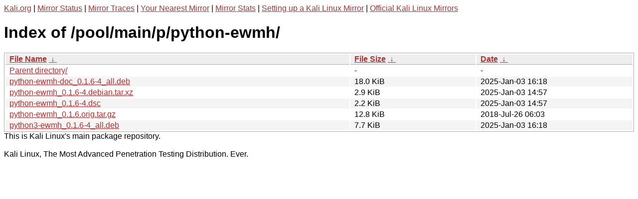

--- FILE ---
content_type: text/html
request_url: http://http.kali.org/pool/main/p/python-ewmh/?C=M;O=A
body_size: 1058
content:
<a href="https://www.kali.org">Kali.org</a> |
<a href="https://status.kali.org/">Mirror Status</a> |
<a href="https://mirror-traces.kali.org/">Mirror Traces</a> | 
<a href="/README?mirrorlist">Your Nearest Mirror</a> |
<a href="/README?mirrorstats">Mirror Stats</a> |
<a href="https://www.kali.org/docs/community/setting-up-a-kali-linux-mirror/">Setting up a Kali Linux Mirror</a> |
<a href="https://www.kali.org/docs/community/kali-linux-mirrors/">Official Kali Linux Mirrors</a>
<!DOCTYPE html><html><head><meta http-equiv="content-type" content="text/html; charset=utf-8"><meta name="viewport" content="width=device-width"><style type="text/css">body,html {background:#fff;font-family:"Bitstream Vera Sans","Lucida Grande","Lucida Sans Unicode",Lucidux,Verdana,Lucida,sans-serif;}tr:nth-child(even) {background:#f4f4f4;}th,td {padding:0.1em 0.5em;}th {text-align:left;font-weight:bold;background:#eee;border-bottom:1px solid #aaa;}#list {border:1px solid #aaa;width:100%;}a {color:#a33;}a:hover {color:#e33;}</style>

<title>Index of /pool/main/p/python-ewmh/</title>
</head><body><h1>Index of /pool/main/p/python-ewmh/</h1>
<table id="list"><thead><tr><th style="width:55%"><a href="?C=N&amp;O=A">File Name</a>&nbsp;<a href="?C=N&amp;O=D">&nbsp;&darr;&nbsp;</a></th><th style="width:20%"><a href="?C=S&amp;O=A">File Size</a>&nbsp;<a href="?C=S&amp;O=D">&nbsp;&darr;&nbsp;</a></th><th style="width:25%"><a href="?C=M&amp;O=A">Date</a>&nbsp;<a href="?C=M&amp;O=D">&nbsp;&darr;&nbsp;</a></th></tr></thead>
<tbody><tr><td class="link"><a href="../">Parent directory/</a></td><td class="size">-</td><td class="date">-</td></tr>
<tr><td class="link"><a href="python-ewmh-doc_0.1.6-4_all.deb" title="python-ewmh-doc_0.1.6-4_all.deb">python-ewmh-doc_0.1.6-4_all.deb</a></td><td class="size">18.0 KiB</td><td class="date">2025-Jan-03 16:18</td></tr>
<tr><td class="link"><a href="python-ewmh_0.1.6-4.debian.tar.xz" title="python-ewmh_0.1.6-4.debian.tar.xz">python-ewmh_0.1.6-4.debian.tar.xz</a></td><td class="size">2.9 KiB</td><td class="date">2025-Jan-03 14:57</td></tr>
<tr><td class="link"><a href="python-ewmh_0.1.6-4.dsc" title="python-ewmh_0.1.6-4.dsc">python-ewmh_0.1.6-4.dsc</a></td><td class="size">2.2 KiB</td><td class="date">2025-Jan-03 14:57</td></tr>
<tr><td class="link"><a href="python-ewmh_0.1.6.orig.tar.gz" title="python-ewmh_0.1.6.orig.tar.gz">python-ewmh_0.1.6.orig.tar.gz</a></td><td class="size">12.8 KiB</td><td class="date">2018-Jul-26 06:03</td></tr>
<tr><td class="link"><a href="python3-ewmh_0.1.6-4_all.deb" title="python3-ewmh_0.1.6-4_all.deb">python3-ewmh_0.1.6-4_all.deb</a></td><td class="size">7.7 KiB</td><td class="date">2025-Jan-03 16:18</td></tr>
</tbody></table></body></html>This is Kali Linux's main package repository.<br />
<br />
Kali Linux, The Most Advanced Penetration Testing Distribution. Ever.
